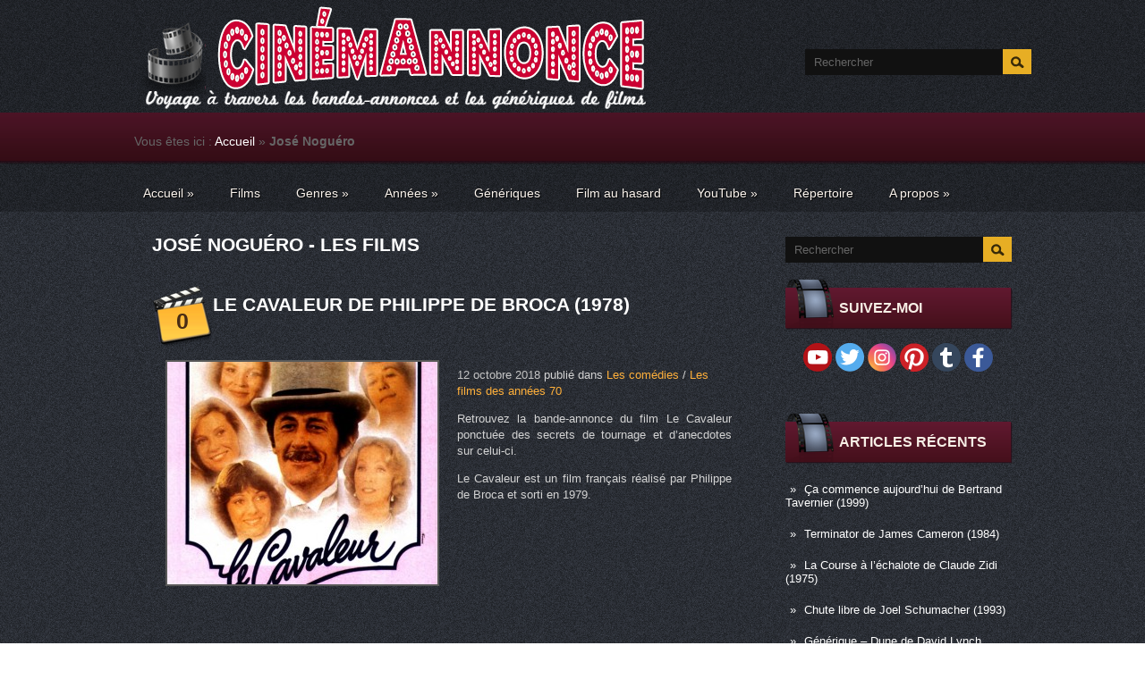

--- FILE ---
content_type: text/html; charset=UTF-8
request_url: http://cinemannonce.free.fr/index.php/tag/jose-noguero/
body_size: 69113
content:
<!DOCTYPE html>
<html lang="fr-FR" prefix="og: http://ogp.me/ns# fb: http://ogp.me/ns/fb#">
<head profile="http://gmpg.org/xfn/11">

<!-- Google Tag Manager -->
<script>(function(w,d,s,l,i){w[l]=w[l]||[];w[l].push({'gtm.start':
new Date().getTime(),event:'gtm.js'});var f=d.getElementsByTagName(s)[0],
j=d.createElement(s),dl=l!='dataLayer'?'&l='+l:'';j.async=true;j.src=
'https://www.googletagmanager.com/gtm.js?id='+i+dl;f.parentNode.insertBefore(j,f);
})(window,document,'script','dataLayer','GTM-M7RHCMP7');</script>
<!-- End Google Tag Manager -->

	<meta http-equiv="Content-Type" content="text/html; charset=UTF-8" />
	<meta name="viewport" content="width=device-width" />
    <meta name="google-site-verification" content="p9aMcQHZ9FTfI2zLGr5Ek_Yw9ynhuAMuxWSTqJ8caAg" />
		
	
	
<!-- This site is optimized with the Yoast SEO plugin v3.0.6 - https://yoast.com/wordpress/plugins/seo/ -->
<title>Les films de José Noguéro &ndash; Cinemannonce</title>
<meta name="description" content="Découvrez les bandes-annonces des films de José Noguéro ponctuées d&#039;anecdotes et de petites histoires sur leurs tournages &ndash; Cinemannonce &ndash; Voyage à travers les bandes-annonces et les génériques de films"/>
<meta name="robots" content="noodp"/>
<link rel="canonical" href="http://cinemannonce.free.fr/index.php/tag/jose-noguero/" />
<meta property="og:locale" content="fr_FR" />
<meta property="og:type" content="object" />
<meta property="og:title" content="Les films de José Noguéro &ndash; Cinemannonce" />
<meta property="og:description" content="Découvrez les bandes-annonces des films de José Noguéro ponctuées d&#039;anecdotes et de petites histoires sur leurs tournages &ndash; Cinemannonce &ndash; Voyage à travers les bandes-annonces et les génériques de films" />
<meta property="og:url" content="http://cinemannonce.free.fr/index.php/tag/jose-noguero/" />
<meta property="og:site_name" content="Cinemannonce" />
<meta property="fb:admins" content="100011592661478" />
<meta name="twitter:card" content="summary_large_image"/>
<meta name="twitter:description" content="Découvrez les bandes-annonces des films de José Noguéro ponctuées d&#039;anecdotes et de petites histoires sur leurs tournages &ndash; Cinemannonce &ndash; Voyage à travers les bandes-annonces et les génériques de films"/>
<meta name="twitter:title" content="Les films de José Noguéro &ndash; Cinemannonce"/>
<meta name="twitter:site" content="@cinema_cinemas"/>
<!-- / Yoast SEO plugin. -->

<link rel="alternate" type="application/rss+xml" title="Cinemannonce &raquo; Flux" href="http://cinemannonce.free.fr/index.php/feed/" />
<link rel="alternate" type="application/rss+xml" title="Cinemannonce &raquo; Flux des commentaires" href="http://cinemannonce.free.fr/index.php/comments/feed/" />
<link rel="alternate" type="application/rss+xml" title="Cinemannonce &raquo; Flux du mot-clé José Noguéro" href="http://cinemannonce.free.fr/index.php/tag/jose-noguero/feed/" />
<link rel='stylesheet' id='index-css'  href='http://cinemannonce.free.fr/wp-content/themes/cinema/css/index.css?ver=4.1.5' type='text/css' media='all' />
<link rel='stylesheet' id='style-css'  href='http://cinemannonce.free.fr/wp-content/themes/cinema/style.css?ver=4.1.5' type='text/css' media='all' />
<link rel='stylesheet' id='magnific-popup-au-css'  href='http://cinemannonce.free.fr/wp-content/plugins/easy-youtube-gallery/assets/lib/magnific-popup/magnific-popup.min.css?ver=1.0.4' type='text/css' media='all' />
<link rel='stylesheet' id='easy-youtube-gallery-css'  href='http://cinemannonce.free.fr/wp-content/plugins/easy-youtube-gallery/assets/css/eytg.css?ver=1.0.4' type='text/css' media='all' />
<link rel='stylesheet' id='wp-pagenavi-css'  href='http://cinemannonce.free.fr/wp-content/plugins/wp-pagenavi/pagenavi-css.css?ver=2.70' type='text/css' media='all' />
<link rel='stylesheet' id='rating_style-css'  href='http://cinemannonce.free.fr/wp-content/plugins/all-in-one-schemaorg-rich-snippets/css/jquery.rating.css?ver=4.1.5' type='text/css' media='all' />
<link rel='stylesheet' id='__EPYT__style-css'  href='http://cinemannonce.free.fr/wp-content/plugins/youtube-embed-plus/styles/ytprefs.min.css?ver=4.1.5' type='text/css' media='all' />
<style id='__EPYT__style-inline-css' type='text/css'>

                .epyt-gallery-thumb {
                        width: 33,333%;
                }
</style>
<script type='text/javascript' src='https://cdn.jsdelivr.net/jquery/1.11.1/jquery.min.js'></script>
<script type='text/javascript' src='https://maps.google.com/maps/api/js?sensor=false&#038;ver=3'></script>
<script type='text/javascript' src='http://cinemannonce.free.fr/wp-content/plugins/all-in-one-schemaorg-rich-snippets/js/jquery.rating.min.js?ver=4.1.5'></script>
<script type='text/javascript'>
/* <![CDATA[ */
var _EPYT_ = {"ajaxurl":"http:\/\/cinemannonce.free.fr\/wp-admin\/admin-ajax.php","security":"21f2a882df","gallery_scrolloffset":"20","eppathtoscripts":"http:\/\/cinemannonce.free.fr\/wp-content\/plugins\/youtube-embed-plus\/scripts\/","epresponsiveselector":"[\"iframe.__youtube_prefs_widget__\"]","epdovol":"1","version":"10.9","evselector":"iframe.__youtube_prefs__[src], iframe[src*=\"youtube.com\/embed\/\"], iframe[src*=\"youtube-nocookie.com\/embed\/\"]"};
/* ]]> */
</script>
<script type='text/javascript' src='http://cinemannonce.free.fr/wp-content/plugins/youtube-embed-plus/scripts/ytprefs.min.js?ver=4.1.5'></script>
<link rel="EditURI" type="application/rsd+xml" title="RSD" href="http://cinemannonce.free.fr/xmlrpc.php?rsd" />
<link rel="wlwmanifest" type="application/wlwmanifest+xml" href="http://cinemannonce.free.fr/wp-includes/wlwmanifest.xml" /> 
<meta name="generator" content="WordPress 4.1.5" />
<script type="text/javascript">var ajaxurl = "http://cinemannonce.free.fr/wp-admin/admin-ajax.php"</script><link rel="shortcut icon" href="http://cinemannonce.free.fr/wp-content/themes/cinema/images/favicon.png" type="image/x-icon" />
<link rel="alternate" type="application/rss+xml" title="RSS Feed" href="http://cinemannonce.free.fr/index.php/feed/" />
			
				<link rel="stylesheet" href="http://cinemannonce.free.fr/wp-content/themes/cinema/css/wide.css" type="text/css" media="screen and (min-width:1024px)" />
				<!--[if lt IE 9]>
				<link rel="stylesheet" href="http://cinemannonce.free.fr/wp-content/themes/cinema/css/wide.css" type="text/css" media="screen" />
				<link rel="stylesheet" href="http://cinemannonce.free.fr/wp-content/themes/cinema/css/ie.css" type="text/css" media="screen" />
				<![endif]-->
				<link rel="stylesheet" href="http://cinemannonce.free.fr/wp-content/themes/cinema/css/mobile.css" type="text/css" media="screen and (min-width:240px) and (max-width:639px)" />
				<link rel="stylesheet" href="http://cinemannonce.free.fr/wp-content/themes/cinema/css/tablet.css" type="text/css" media="screen and (min-width:640px) and (max-width:1023px)" />
								<link rel="stylesheet" href="http://cinemannonce.free.fr/wp-content/themes/cinema/css/shortcode.css" type="text/css" media="screen, projection" />
				<script type="text/javascript" src="http://cinemannonce.free.fr/wp-content/themes/cinema/js/superfish.js?ver=3.3.1"></script>
				<script type="text/javascript" src="http://cinemannonce.free.fr/wp-content/themes/cinema/js/smthemes.js?ver=1903"></script>
				<script src="http://cinemannonce.free.fr/wp-content/themes/cinema/js/jquery.cycle.all.js" type="text/javascript"></script>
						<script type="text/javascript">
				jQuery(document).ready(function() {

								jQuery(window).load(function() {
	jQuery( '.fp-slides, .fp-thumbnail img' ).css( 'height', jQuery( '.fp-slides' ).height() );
		jQuery('.fp-slides').cycle({
		fx: 'fade',
		timeout: 3000,
		delay: 0,
		speed: 1000,
		next: '.fp-next',
		prev: '.fp-prev',
		pager: '.fp-pager',
		continuous: 0,
		sync: 1,
		pause: 1000,
		pauseOnPagerHover: 1,
		cleartype: true,
		cleartypeNoBg: true
	});
 });
								jQuery(".menus .children").addClass('sub-menu');
									if ( jQuery(document).width() > 1023 ) jQuery(function(){ 
	jQuery('ul.menus').superfish({ 
	animation: {opacity:'show'},			
								autoArrows:  true,
                dropShadows: false, 
                speed: 200,
                delay: 800                });
            });
								jQuery('textarea[name="comment"]').each(function(){
						jQuery(this).attr('name','1a7f7');
					});
					
				});
			</script>
				<style type="text/css">.recentcomments a{display:inline !important;padding:0 !important;margin:0 !important;}</style>
	
	<style type="text/css"></style>
	
	<meta name="p:domain_verify" content="2131e06088a9542d13d4f5e8579bad93"/>	
<!-- Clarity tracking code for http://cinemannonce.free.fr/ -->
<script type="text/javascript">
    (function(c,l,a,r,i,t,y){
        c[a]=c[a]||function(){(c[a].q=c[a].q||[]).push(arguments)};
        t=l.createElement(r);t.async=1;t.src="https://www.clarity.ms/tag/"+i;
        y=l.getElementsByTagName(r)[0];y.parentNode.insertBefore(t,y);
    })(window, document, "clarity", "script", "4m6gi3v88c");
</script>

<!-- Global site tag (gtag.js) - Google Analytics -->
<script async src="https://www.googletagmanager.com/gtag/js?id=G-RXLB5FDFB3"></script>
<script>
  window.dataLayer = window.dataLayer || [];
  function gtag(){dataLayer.push(arguments);}
  gtag('js', new Date());

  gtag('config', 'G-RXLB5FDFB3');
</script>
	
</head>

<body class="archive tag tag-jose-noguero tag-5526 no-slider content-r" layout='2'>


<!-- Google Tag Manager (noscript) -->
<noscript><iframe src="https://www.googletagmanager.com/ns.html?id=GTM-M7RHCMP7"
height="0" width="0" style="display:none;visibility:hidden"></iframe></noscript>
<!-- End Google Tag Manager (noscript) -->

<!-- SDK Facebook -->
<div id="fb-root"></div>
<script async defer crossorigin="anonymous" src="https://connect.facebook.net/fr_FR/sdk.js#xfbml=1&version=v10.0" nonce="aSTPtVbt"></script>
<div id='scrollUp'><img src='http://cinemannonce.free.fr/wp-content/themes/cinema/images/smt/arrow-up.png' alt='Up' title='Scroll window up' /></div>
<!-- SDK Facebook -->
		
<div id='all'>
<div id='header'>
	
	<div class='container clearfix'>
	
		<div id='secondarymenu-container'>

			<div id="logo">
				<h1 style="display: none">Cinema Cinemas - La sequence du spectateur de Mr Cinema</h1>				<a href='http://cinemannonce.free.fr/'><img src='http://cinemannonce.free.fr/wp-content/uploads/2025/08/logo-2.png' class='logo' alt='Cinemannonce' title="Cinemannonce" /></a>
						
						</div>
			
			<div class="menusearch" title="">
				 
<div class="searchform" title="">
    <form method="get" ifaviconffd="searchform" action="http://cinemannonce.free.fr/"> 
		<input type='submit' value='' class='searchbtn' />
        <input type="text" value="Rechercher" class='searchtxt' 
            name="s" id="s"  onblur="if (this.value == '')  {this.value = 'Rechercher';}"  
            onfocus="if (this.value == 'Rechercher') {this.value = '';}" 
        />
		<div style='clear:both'></div>
    </form>
</div><!-- #search -->			</div>
			
			<div id='menu-box'>
			<div id='secondarymenu'>
							</div>
			</div>
			
		</div>
		
		<div id='header-block'>
		
			<select class='mobile-menu' id='mobile-sec-menu'><option value='#'>Go to ...</option>		<script>
			jQuery(document).ready(function(){
				jQuery('.menu-topmenu-container li').each(function() {
					jQuery('<option />', {
					'value':jQuery(this).find('a').attr('href'),
					'text':jQuery(this).find('a').html()
					}).appendTo(jQuery('#mobile-sec-menu'));
				});
			});
		</script>
		</select>		<select class='mobile-menu' id='mobile-main-menu'><option value='#'>Go to ...</option>		<script>
			jQuery(document).ready(function(){
				jQuery('.menu-primary li').each(function() {
					jQuery('<option />', {
					'value':jQuery(this).find('a').attr('href'),
					'text':jQuery(this).find('a').html()
					}).appendTo(jQuery('#mobile-main-menu'));
				});
			});
		</script>
		</select>		
		<div id='mainmenu-container'>
				<div id='mainmenu'>

 <!-- insertion breadcrumb-->               
 <p id="breadcrumbs">	Vous êtes ici :
<span xmlns:v="http://rdf.data-vocabulary.org/#"><span typeof="v:Breadcrumb"><a href="http://cinemannonce.free.fr" rel="v:url" property="v:title">Accueil</a> » <strong class="breadcrumb_last">José Noguéro</strong></span></span></p>               
 <!-- insertion breadcrumb-->                           
                
					<div class="menu-menu-principal-container"><ul id="menu-menu-principal" class="menus menu-primary"><li id="menu-item-141" class="menu-item menu-item-type-custom menu-item-object-custom menu-item-home menu-item-has-children menu-item-141"><a title="Accueil" href="http://cinemannonce.free.fr/">Accueil</a>
<ul class='sub-menu'><div class='transparent'></div><div class='inner'>
	<li id="menu-item-4382" class="menu-item menu-item-type-post_type menu-item-object-page menu-item-4382"><a title="Liste des films" href="http://cinemannonce.free.fr/index.php/plan-du-site/">Liste des films</a></li>
</div></ul>
</li>
<li id="menu-item-2306" class="menu-item menu-item-type-post_type menu-item-object-page menu-item-2306"><a title="Films" href="http://cinemannonce.free.fr/index.php/plan-du-site/">Films</a></li>
<li id="menu-item-143" class="menu-item menu-item-type-taxonomy menu-item-object-category menu-item-has-children menu-item-143"><a href="http://cinemannonce.free.fr/index.php/category/genres/">Genres</a>
<ul class='sub-menu'><div class='transparent'></div><div class='inner'>
	<li id="menu-item-297" class="menu-item menu-item-type-taxonomy menu-item-object-category menu-item-297"><a title="Les films d&rsquo;action" href="http://cinemannonce.free.fr/index.php/category/genres/action/">Les films d&rsquo;action</a></li>
	<li id="menu-item-281" class="menu-item menu-item-type-taxonomy menu-item-object-category menu-item-281"><a title="Les films d&rsquo;animation" href="http://cinemannonce.free.fr/index.php/category/genres/animations/">Les films d&rsquo;animation</a></li>
	<li id="menu-item-158" class="menu-item menu-item-type-taxonomy menu-item-object-category menu-item-158"><a title="Les films d&rsquo;aventures" href="http://cinemannonce.free.fr/index.php/category/genres/aventures/">Les films d&rsquo;aventures</a></li>
	<li id="menu-item-180" class="menu-item menu-item-type-taxonomy menu-item-object-category menu-item-180"><a title="Les biopics" href="http://cinemannonce.free.fr/index.php/category/genres/biopics/">Les biopics</a></li>
	<li id="menu-item-159" class="menu-item menu-item-type-taxonomy menu-item-object-category menu-item-159"><a title="Les comédies" href="http://cinemannonce.free.fr/index.php/category/genres/comedies/">Les comédies</a></li>
	<li id="menu-item-160" class="menu-item menu-item-type-taxonomy menu-item-object-category menu-item-160"><a title="Les comédies dramatiques" href="http://cinemannonce.free.fr/index.php/category/genres/comedies-dramatiques/">Les comédies dramatiques</a></li>
	<li id="menu-item-2570" class="menu-item menu-item-type-taxonomy menu-item-object-category menu-item-2570"><a href="http://cinemannonce.free.fr/index.php/category/genres/documentaires/">Les films documentaires</a></li>
	<li id="menu-item-161" class="menu-item menu-item-type-taxonomy menu-item-object-category menu-item-161"><a href="http://cinemannonce.free.fr/index.php/category/genres/drames/">Les films dramatiques</a></li>
	<li id="menu-item-162" class="menu-item menu-item-type-taxonomy menu-item-object-category menu-item-162"><a href="http://cinemannonce.free.fr/index.php/category/genres/epouvante-horreur/">Les films d&rsquo;épouvante-horreur</a></li>
	<li id="menu-item-163" class="menu-item menu-item-type-taxonomy menu-item-object-category menu-item-163"><a href="http://cinemannonce.free.fr/index.php/category/genres/fantastiques/">Les films fantastiques</a></li>
	<li id="menu-item-164" class="menu-item menu-item-type-taxonomy menu-item-object-category menu-item-164"><a href="http://cinemannonce.free.fr/index.php/category/genres/films-musicaux/">Les films musicaux</a></li>
	<li id="menu-item-165" class="menu-item menu-item-type-taxonomy menu-item-object-category menu-item-165"><a href="http://cinemannonce.free.fr/index.php/category/genres/guerre/">Les films de guerre</a></li>
	<li id="menu-item-166" class="menu-item menu-item-type-taxonomy menu-item-object-category menu-item-166"><a href="http://cinemannonce.free.fr/index.php/category/genres/historiques/">Les films historiques</a></li>
	<li id="menu-item-624" class="menu-item menu-item-type-taxonomy menu-item-object-category menu-item-624"><a href="http://cinemannonce.free.fr/index.php/category/genres/peplums/">Les péplums</a></li>
	<li id="menu-item-167" class="menu-item menu-item-type-taxonomy menu-item-object-category menu-item-167"><a href="http://cinemannonce.free.fr/index.php/category/genres/policiers/">Les films policiers</a></li>
	<li id="menu-item-168" class="menu-item menu-item-type-taxonomy menu-item-object-category menu-item-168"><a href="http://cinemannonce.free.fr/index.php/category/genres/romances/">Les films romantiques</a></li>
	<li id="menu-item-169" class="menu-item menu-item-type-taxonomy menu-item-object-category menu-item-169"><a href="http://cinemannonce.free.fr/index.php/category/genres/science-fiction/">Les films de science-fiction</a></li>
	<li id="menu-item-170" class="menu-item menu-item-type-taxonomy menu-item-object-category menu-item-170"><a href="http://cinemannonce.free.fr/index.php/category/genres/thrillers/">Les thrillers</a></li>
	<li id="menu-item-200" class="menu-item menu-item-type-taxonomy menu-item-object-category menu-item-200"><a href="http://cinemannonce.free.fr/index.php/category/genres/western/">Les westerns</a></li>
</div></ul>
</li>
<li id="menu-item-213" class="menu-item menu-item-type-taxonomy menu-item-object-category menu-item-has-children menu-item-213"><a href="http://cinemannonce.free.fr/index.php/category/annees/">Années</a>
<ul class='sub-menu'><div class='transparent'></div><div class='inner'>
	<li id="menu-item-216" class="menu-item menu-item-type-taxonomy menu-item-object-category menu-item-216"><a href="http://cinemannonce.free.fr/index.php/category/annees/annees-2010/">Les films des années 2010</a></li>
	<li id="menu-item-215" class="menu-item menu-item-type-taxonomy menu-item-object-category menu-item-215"><a href="http://cinemannonce.free.fr/index.php/category/annees/annees-2000/">Les films des années 2000</a></li>
	<li id="menu-item-223" class="menu-item menu-item-type-taxonomy menu-item-object-category menu-item-223"><a href="http://cinemannonce.free.fr/index.php/category/annees/annees-90/">Les films des années 90</a></li>
	<li id="menu-item-222" class="menu-item menu-item-type-taxonomy menu-item-object-category menu-item-222"><a href="http://cinemannonce.free.fr/index.php/category/annees/annees-80/">Les films des années 80</a></li>
	<li id="menu-item-221" class="menu-item menu-item-type-taxonomy menu-item-object-category menu-item-221"><a href="http://cinemannonce.free.fr/index.php/category/annees/annees-70/">Les films des années 70</a></li>
	<li id="menu-item-220" class="menu-item menu-item-type-taxonomy menu-item-object-category menu-item-220"><a href="http://cinemannonce.free.fr/index.php/category/annees/annees-60/">Les films des années 60</a></li>
	<li id="menu-item-219" class="menu-item menu-item-type-taxonomy menu-item-object-category menu-item-219"><a href="http://cinemannonce.free.fr/index.php/category/annees/annees-50/">Les films des années 50</a></li>
	<li id="menu-item-218" class="menu-item menu-item-type-taxonomy menu-item-object-category menu-item-218"><a href="http://cinemannonce.free.fr/index.php/category/annees/annees-40/">Les films des années 40</a></li>
	<li id="menu-item-217" class="menu-item menu-item-type-taxonomy menu-item-object-category menu-item-217"><a href="http://cinemannonce.free.fr/index.php/category/annees/annees-30/">Les films des années 30</a></li>
	<li id="menu-item-214" class="menu-item menu-item-type-taxonomy menu-item-object-category menu-item-214"><a href="http://cinemannonce.free.fr/index.php/category/annees/annees-20/">Les films des années 20</a></li>
</div></ul>
</li>
<li id="menu-item-4484" class="menu-item menu-item-type-taxonomy menu-item-object-category menu-item-4484"><a href="http://cinemannonce.free.fr/index.php/category/generiques/">Génériques</a></li>
<li id="menu-item-2550" class="menu-item menu-item-type-custom menu-item-object-custom menu-item-2550"><a title="Film au hasard" href="http://cinemannonce.free.fr/?random">Film au hasard</a></li>
<li id="menu-item-4164" class="menu-item menu-item-type-custom menu-item-object-custom menu-item-has-children menu-item-4164"><a title="Chaîne YouTube Cinémannonce" href="https://www.youtube.com/channel/UCn09d7vFi3xTvEO488ex0Tg">YouTube</a>
<ul class='sub-menu'><div class='transparent'></div><div class='inner'>
	<li id="menu-item-4162" class="menu-item menu-item-type-post_type menu-item-object-page menu-item-4162"><a title="Vidéos YouTube" href="http://cinemannonce.free.fr/index.php/chaine-youtube/">Vidéos YouTube</a></li>
	<li id="menu-item-4489" class="menu-item menu-item-type-post_type menu-item-object-page menu-item-4489"><a href="http://cinemannonce.free.fr/index.php/generiques-de-films-youtube/">Génériques de films YouTube</a></li>
	<li id="menu-item-4163" class="menu-item menu-item-type-post_type menu-item-object-page menu-item-4163"><a title="Shorts YouTube" href="http://cinemannonce.free.fr/index.php/shorts-youtube/">Shorts YouTube</a></li>
</div></ul>
</li>
<li id="menu-item-4236" class="menu-item menu-item-type-post_type menu-item-object-page menu-item-4236"><a title="Répertoire des noms cités" href="http://cinemannonce.free.fr/index.php/repertoire-comediens/">Répertoire</a></li>
<li id="menu-item-270" class="menu-item menu-item-type-post_type menu-item-object-page menu-item-has-children menu-item-270"><a title="A propos" href="http://cinemannonce.free.fr/index.php/a-propos/">A propos</a>
<ul class='sub-menu'><div class='transparent'></div><div class='inner'>
	<li id="menu-item-142" class="menu-item menu-item-type-post_type menu-item-object-page menu-item-142"><a title="Contact" href="http://cinemannonce.free.fr/index.php/contact/">Contact</a></li>
</div></ul>
</li>
</ul></div>				</div>
			</div>
					
		</div>
		
		
	</div>
</div>

<div id='content-top' class='container'></div>
<div id='content'>
	<div class='container clearfix'>
		
		
	<div class='sidebar right clearfix'>
		<div id="search-2" class="widget widget_search"><div class="inner"> 
<div class="searchform" title="">
    <form method="get" ifaviconffd="searchform" action="http://cinemannonce.free.fr/"> 
		<input type='submit' value='' class='searchbtn' />
        <input type="text" value="Rechercher" class='searchtxt' 
            name="s" id="s"  onblur="if (this.value == '')  {this.value = 'Rechercher';}"  
            onfocus="if (this.value == 'Rechercher') {this.value = '';}" 
        />
		<div style='clear:both'></div>
    </form>
</div><!-- #search --></div></div>			<div id="social_profiles-4" class="widget widget_social_profiles"><div class="inner">			<div class="caption"><img src="http://cinemannonce.free.fr/wp-content/themes/cinema/images/widget-ttl.png" class="widget-caption-img" alt="" /><h3>Suivez-moi</h3></div><a href="https://www.youtube.com/channel/UCn09d7vFi3xTvEO488ex0Tg?sub_confirmation=1" target="_blank"><img title="Abonnez-vous à ma chaîne !" alt="Abonnez-vous à ma chaîne !" src="http://cinemannonce.free.fr/wp-content/themes/cinema/images/social-profiles/youtube.png" height="32" width="32" /></a><a href="https://twitter.com/cinema_cinemas" target="_blank"><img title="Suivez-moi sur Twitter" alt="Suivez-moi sur Twitter" src="http://cinemannonce.free.fr/wp-content/themes/cinema/images/social-profiles/twitter.png" height="32" width="32" /></a><a href="https://instagram.com/cinema_cinemas/" target="_blank"><img title="Suivez-moi sur Instagram" alt="Suivez-moi sur Instagram" src="http://cinemannonce.free.fr/wp-content/themes/cinema/images/social-profiles/instagram.png" height="32" width="32" /></a><a href="https://www.pinterest.com/cinema_cinemas" target="_blank"><img title="Suivez-moi sur Pinterest" alt="Suivez-moi sur Pinterest" src="http://cinemannonce.free.fr/wp-content/themes/cinema/images/social-profiles/pinterest.png" height="32" width="32" /></a><a href="http://cinemacinemas-fr.tumblr.com/" target="_blank"><img title="Suivez-moi sur Tumblr" alt="Suivez-moi sur Tumblr" src="http://cinemannonce.free.fr/wp-content/themes/cinema/images/social-profiles/tumblr.png" height="32" width="32" /></a><a href="https://www.facebook.com/pages/Cinema-Cinemas/483630371779891" target="_blank"><img title="Suivez-moi sur Facebook" alt="Suivez-moi sur Facebook" src="http://cinemannonce.free.fr/wp-content/themes/cinema/images/social-profiles/facebook.png" height="32" width="32" /></a>           </div></div>            <div id="text-8" class="widget widget_text"><div class="inner">			<div class="textwidget"><div class="fb-page" data-href="https://www.facebook.com/Cinemannonce/" data-tabs="" data-width="276" data-height="100" data-small-header="false" data-adapt-container-width="true" data-hide-cover="false" data-show-facepile="true"><blockquote cite="https://www.facebook.com/Cinemannonce/" class="fb-xfbml-parse-ignore"><a href="https://www.facebook.com/Cinemannonce/">Cinémannonce</a></blockquote></div></div>
		</div></div>		<div id="recent-posts-2" class="widget widget_recent_entries"><div class="inner">		<div class="caption"><img src="http://cinemannonce.free.fr/wp-content/themes/cinema/images/widget-ttl.png" class="widget-caption-img" alt="" /><h3>Articles récents</h3></div>		<ul>
					<li>
				<a href="http://cinemannonce.free.fr/index.php/ca-commence-aujourdhui-de-bertrand-tavernier-1999/">Ça commence aujourd&rsquo;hui de Bertrand Tavernier (1999)</a>
						</li>
					<li>
				<a href="http://cinemannonce.free.fr/index.php/terminator-de-james-cameron-1984/">Terminator de James Cameron (1984)</a>
						</li>
					<li>
				<a href="http://cinemannonce.free.fr/index.php/la-course-a-lechalote-de-claude-zidi-1975/">La Course à l&rsquo;échalote de Claude Zidi (1975)</a>
						</li>
					<li>
				<a href="http://cinemannonce.free.fr/index.php/chute-libre-de-joel-schumacher-1993/">Chute libre de Joel Schumacher (1993)</a>
						</li>
					<li>
				<a href="http://cinemannonce.free.fr/index.php/generique-dune-de-david-lynch-1984/">Générique &#8211; Dune de David Lynch (1984)</a>
						</li>
					<li>
				<a href="http://cinemannonce.free.fr/index.php/les-chiens-de-alain-jessua-1979/">Les Chiens de Alain Jessua (1979)</a>
						</li>
					<li>
				<a href="http://cinemannonce.free.fr/index.php/la-septieme-compagnie-au-clair-de-lune-de-robert-lamoureux-1977/">La Septième Compagnie au clair de lune de Robert Lamoureux (1977)</a>
						</li>
					<li>
				<a href="http://cinemannonce.free.fr/index.php/nikita-de-luc-besson-1990/">Nikita de Luc Besson (1990)</a>
						</li>
				</ul>
		</div></div><div id="tag_cloud-2" class="widget widget_tag_cloud"><div class="inner"><div class="caption"><img src="http://cinemannonce.free.fr/wp-content/themes/cinema/images/widget-ttl.png" class="widget-caption-img" alt="" /><h3>Les plus cités</h3></div><div class="tagcloud"><a href='http://cinemannonce.free.fr/index.php/tag/alain-delon/' class='tag-link-283' title='20 articles' style='font-size: 17.639344262295pt;'>Alain Delon</a>
<a href='http://cinemannonce.free.fr/index.php/tag/alain-poire/' class='tag-link-63' title='28 articles' style='font-size: 20.852459016393pt;'>Alain Poiré</a>
<a href='http://cinemannonce.free.fr/index.php/tag/alain-sarde/' class='tag-link-2719' title='15 articles' style='font-size: 14.885245901639pt;'>Alain Sarde</a>
<a href='http://cinemannonce.free.fr/index.php/tag/albert-jurgenson/' class='tag-link-659' title='8 articles' style='font-size: 9.1475409836066pt;'>Albert Jurgenson</a>
<a href='http://cinemannonce.free.fr/index.php/tag/alexandre-mnouchkine/' class='tag-link-656' title='8 articles' style='font-size: 9.1475409836066pt;'>Alexandre Mnouchkine</a>
<a href='http://cinemannonce.free.fr/index.php/tag/alexandre-trauner/' class='tag-link-94' title='7 articles' style='font-size: 8pt;'>Alexandre Trauner</a>
<a href='http://cinemannonce.free.fr/index.php/tag/andre-dussollier/' class='tag-link-382' title='7 articles' style='font-size: 8pt;'>André Dussollier</a>
<a href='http://cinemannonce.free.fr/index.php/tag/andre-pousse/' class='tag-link-520' title='9 articles' style='font-size: 10.295081967213pt;'>André Pousse</a>
<a href='http://cinemannonce.free.fr/index.php/tag/annie-girardot/' class='tag-link-1046' title='7 articles' style='font-size: 8pt;'>Annie Girardot</a>
<a href='http://cinemannonce.free.fr/index.php/tag/antoine-duhamel/' class='tag-link-1176' title='7 articles' style='font-size: 8pt;'>Antoine Duhamel</a>
<a href='http://cinemannonce.free.fr/index.php/tag/bernadette-lafont/' class='tag-link-4799' title='7 articles' style='font-size: 8pt;'>Bernadette Lafont</a>
<a href='http://cinemannonce.free.fr/index.php/tag/bernard-blier/' class='tag-link-52' title='19 articles' style='font-size: 17.180327868852pt;'>Bernard Blier</a>
<a href='http://cinemannonce.free.fr/index.php/tag/bernard-giraudeau/' class='tag-link-1318' title='12 articles' style='font-size: 12.819672131148pt;'>Bernard Giraudeau</a>
<a href='http://cinemannonce.free.fr/index.php/tag/bertrand-blier/' class='tag-link-361' title='8 articles' style='font-size: 9.1475409836066pt;'>Bertrand Blier</a>
<a href='http://cinemannonce.free.fr/index.php/tag/bertrand-tavernier/' class='tag-link-229' title='11 articles' style='font-size: 12.131147540984pt;'>Bertrand Tavernier</a>
<a href='http://cinemannonce.free.fr/index.php/tag/bourvil/' class='tag-link-1858' title='9 articles' style='font-size: 10.295081967213pt;'>Bourvil</a>
<a href='http://cinemannonce.free.fr/index.php/tag/bruno-nuytten/' class='tag-link-658' title='7 articles' style='font-size: 8pt;'>Bruno Nuytten</a>
<a href='http://cinemannonce.free.fr/index.php/tag/catherine-deneuve/' class='tag-link-144' title='10 articles' style='font-size: 11.213114754098pt;'>Catherine Deneuve</a>
<a href='http://cinemannonce.free.fr/index.php/tag/charles-denner/' class='tag-link-811' title='7 articles' style='font-size: 8pt;'>Charles Denner</a>
<a href='http://cinemannonce.free.fr/index.php/tag/charles-gerard/' class='tag-link-1682' title='7 articles' style='font-size: 8pt;'>Charles Gérard</a>
<a href='http://cinemannonce.free.fr/index.php/tag/christian-clavier/' class='tag-link-3' title='10 articles' style='font-size: 11.213114754098pt;'>Christian Clavier</a>
<a href='http://cinemannonce.free.fr/index.php/tag/christian-fechner/' class='tag-link-142' title='12 articles' style='font-size: 12.819672131148pt;'>Christian Fechner</a>
<a href='http://cinemannonce.free.fr/index.php/tag/claude-berri/' class='tag-link-196' title='9 articles' style='font-size: 10.295081967213pt;'>Claude Berri</a>
<a href='http://cinemannonce.free.fr/index.php/tag/claude-brasseur/' class='tag-link-1102' title='7 articles' style='font-size: 8pt;'>Claude Brasseur</a>
<a href='http://cinemannonce.free.fr/index.php/tag/claude-brosset/' class='tag-link-3227' title='7 articles' style='font-size: 8pt;'>Claude Brosset</a>
<a href='http://cinemannonce.free.fr/index.php/tag/claude-carliez/' class='tag-link-662' title='10 articles' style='font-size: 11.213114754098pt;'>Claude Carliez</a>
<a href='http://cinemannonce.free.fr/index.php/tag/claude-chabrol/' class='tag-link-2854' title='10 articles' style='font-size: 11.213114754098pt;'>Claude Chabrol</a>
<a href='http://cinemannonce.free.fr/index.php/tag/claude-zidi/' class='tag-link-701' title='13 articles' style='font-size: 13.737704918033pt;'>Claude Zidi</a>
<a href='http://cinemannonce.free.fr/index.php/tag/claudine-merlin/' class='tag-link-366' title='9 articles' style='font-size: 10.295081967213pt;'>Claudine Merlin</a>
<a href='http://cinemannonce.free.fr/index.php/tag/daniel-auteuil/' class='tag-link-166' title='7 articles' style='font-size: 8pt;'>Daniel Auteuil</a>
<a href='http://cinemannonce.free.fr/index.php/tag/daniel-boulanger/' class='tag-link-1351' title='8 articles' style='font-size: 9.1475409836066pt;'>Daniel Boulanger</a>
<a href='http://cinemannonce.free.fr/index.php/tag/daniel-ceccaldi/' class='tag-link-4263' title='7 articles' style='font-size: 8pt;'>Daniel Ceccaldi</a>
<a href='http://cinemannonce.free.fr/index.php/tag/dominique-besnehard/' class='tag-link-124' title='8 articles' style='font-size: 9.1475409836066pt;'>Dominique Besnehard</a>
<a href='http://cinemannonce.free.fr/index.php/tag/dominique-lavanant/' class='tag-link-569' title='9 articles' style='font-size: 10.295081967213pt;'>Dominique Lavanant</a>
<a href='http://cinemannonce.free.fr/index.php/tag/dominique-pinon/' class='tag-link-372' title='8 articles' style='font-size: 9.1475409836066pt;'>Dominique Pinon</a>
<a href='http://cinemannonce.free.fr/index.php/tag/dominique-zardi/' class='tag-link-773' title='21 articles' style='font-size: 18.098360655738pt;'>Dominique Zardi</a>
<a href='http://cinemannonce.free.fr/index.php/tag/ennio-morricone/' class='tag-link-565' title='14 articles' style='font-size: 14.426229508197pt;'>Ennio Morricone</a>
<a href='http://cinemannonce.free.fr/index.php/tag/francis-veber/' class='tag-link-820' title='9 articles' style='font-size: 10.295081967213pt;'>Francis Veber</a>
<a href='http://cinemannonce.free.fr/index.php/tag/francois-perier/' class='tag-link-1337' title='7 articles' style='font-size: 8pt;'>François Périer</a>
<a href='http://cinemannonce.free.fr/index.php/tag/francois-truffaut/' class='tag-link-1165' title='16 articles' style='font-size: 15.573770491803pt;'>François Truffaut</a>
<a href='http://cinemannonce.free.fr/index.php/tag/georges-dancigers/' class='tag-link-657' title='8 articles' style='font-size: 9.1475409836066pt;'>Georges Dancigers</a>
<a href='http://cinemannonce.free.fr/index.php/tag/georges-delerue/' class='tag-link-69' title='20 articles' style='font-size: 17.639344262295pt;'>Georges Delerue</a>
<a href='http://cinemannonce.free.fr/index.php/tag/georges-lautner/' class='tag-link-532' title='9 articles' style='font-size: 10.295081967213pt;'>Georges Lautner</a>
<a href='http://cinemannonce.free.fr/index.php/tag/gerard-depardieu/' class='tag-link-27' title='27 articles' style='font-size: 20.622950819672pt;'>Gérard Depardieu</a>
<a href='http://cinemannonce.free.fr/index.php/tag/gerard-jugnot/' class='tag-link-574' title='12 articles' style='font-size: 12.819672131148pt;'>Gérard Jugnot</a>
<a href='http://cinemannonce.free.fr/index.php/tag/gerard-lanvin/' class='tag-link-116' title='8 articles' style='font-size: 9.1475409836066pt;'>Gérard Lanvin</a>
<a href='http://cinemannonce.free.fr/index.php/tag/henri-attal/' class='tag-link-3231' title='13 articles' style='font-size: 13.737704918033pt;'>Henri Attal</a>
<a href='http://cinemannonce.free.fr/index.php/tag/henri-decae/' class='tag-link-1043' title='15 articles' style='font-size: 14.885245901639pt;'>Henri Decaë</a>
<a href='http://cinemannonce.free.fr/index.php/tag/henri-guybet/' class='tag-link-521' title='7 articles' style='font-size: 8pt;'>Henri Guybet</a>
<a href='http://cinemannonce.free.fr/index.php/tag/henri-verneuil/' class='tag-link-62' title='13 articles' style='font-size: 13.737704918033pt;'>Henri Verneuil</a>
<a href='http://cinemannonce.free.fr/index.php/tag/hubert-deschamps/' class='tag-link-1217' title='9 articles' style='font-size: 10.295081967213pt;'>Hubert Deschamps</a>
<a href='http://cinemannonce.free.fr/index.php/tag/isabelle-huppert/' class='tag-link-222' title='9 articles' style='font-size: 10.295081967213pt;'>Isabelle Huppert</a>
<a href='http://cinemannonce.free.fr/index.php/tag/jacqueline-thiedot/' class='tag-link-882' title='7 articles' style='font-size: 8pt;'>Jacqueline Thiédot</a>
<a href='http://cinemannonce.free.fr/index.php/tag/jacques-francois/' class='tag-link-886' title='11 articles' style='font-size: 12.131147540984pt;'>Jacques François</a>
<a href='http://cinemannonce.free.fr/index.php/tag/jacques-rispal/' class='tag-link-4119' title='8 articles' style='font-size: 9.1475409836066pt;'>Jacques Rispal</a>
<a href='http://cinemannonce.free.fr/index.php/tag/jacques-saulnier/' class='tag-link-1941' title='7 articles' style='font-size: 8pt;'>Jacques Saulnier</a>
<a href='http://cinemannonce.free.fr/index.php/tag/jacques-villeret/' class='tag-link-2347' title='7 articles' style='font-size: 8pt;'>Jacques Villeret</a>
<a href='http://cinemannonce.free.fr/index.php/tag/jean-claude-brialy/' class='tag-link-174' title='10 articles' style='font-size: 11.213114754098pt;'>Jean-Claude Brialy</a>
<a href='http://cinemannonce.free.fr/index.php/tag/jean-louis-richard/' class='tag-link-3520' title='8 articles' style='font-size: 9.1475409836066pt;'>Jean-Louis Richard</a>
<a href='http://cinemannonce.free.fr/index.php/tag/jean-louis-trintignant/' class='tag-link-4171' title='8 articles' style='font-size: 9.1475409836066pt;'>Jean-Louis Trintignant</a>
<a href='http://cinemannonce.free.fr/index.php/tag/jean-loup-dabadie/' class='tag-link-879' title='7 articles' style='font-size: 8pt;'>Jean-Loup Dabadie</a>
<a href='http://cinemannonce.free.fr/index.php/tag/jean-marie-poire/' class='tag-link-533' title='11 articles' style='font-size: 12.131147540984pt;'>Jean-Marie Poiré</a>
<a href='http://cinemannonce.free.fr/index.php/tag/jean-paul-belmondo/' class='tag-link-50' title='20 articles' style='font-size: 17.639344262295pt;'>Jean-Paul Belmondo</a>
<a href='http://cinemannonce.free.fr/index.php/tag/jean-pierre-kohut-svelko/' class='tag-link-1136' title='7 articles' style='font-size: 8pt;'>Jean-Pierre Kohut-Svelko</a>
<a href='http://cinemannonce.free.fr/index.php/tag/jean-pierre-leaud/' class='tag-link-1985' title='8 articles' style='font-size: 9.1475409836066pt;'>Jean-Pierre Léaud</a>
<a href='http://cinemannonce.free.fr/index.php/tag/jean-pierre-marielle/' class='tag-link-354' title='7 articles' style='font-size: 8pt;'>Jean-Pierre Marielle</a>
<a href='http://cinemannonce.free.fr/index.php/tag/jean-boffety/' class='tag-link-880' title='9 articles' style='font-size: 10.295081967213pt;'>Jean Boffety</a>
<a href='http://cinemannonce.free.fr/index.php/tag/jean-bouise/' class='tag-link-76' title='14 articles' style='font-size: 14.426229508197pt;'>Jean Bouise</a>
<a href='http://cinemannonce.free.fr/index.php/tag/jean-carmet/' class='tag-link-768' title='16 articles' style='font-size: 15.573770491803pt;'>Jean Carmet</a>
<a href='http://cinemannonce.free.fr/index.php/tag/jean-champion/' class='tag-link-150' title='9 articles' style='font-size: 10.295081967213pt;'>Jean Champion</a>
<a href='http://cinemannonce.free.fr/index.php/tag/jean-gabin/' class='tag-link-302' title='16 articles' style='font-size: 15.573770491803pt;'>Jean Gabin</a>
<a href='http://cinemannonce.free.fr/index.php/tag/jean-lefebvre/' class='tag-link-524' title='8 articles' style='font-size: 9.1475409836066pt;'>Jean Lefebvre</a>
<a href='http://cinemannonce.free.fr/index.php/tag/jean-martin/' class='tag-link-695' title='7 articles' style='font-size: 8pt;'>Jean Martin</a>
<a href='http://cinemannonce.free.fr/index.php/tag/jeanne-moreau/' class='tag-link-1989' title='9 articles' style='font-size: 10.295081967213pt;'>Jeanne Moreau</a>
<a href='http://cinemannonce.free.fr/index.php/tag/jean-penzer/' class='tag-link-365' title='7 articles' style='font-size: 8pt;'>Jean Penzer</a>
<a href='http://cinemannonce.free.fr/index.php/tag/jean-poiret/' class='tag-link-1859' title='7 articles' style='font-size: 8pt;'>Jean Poiret</a>
<a href='http://cinemannonce.free.fr/index.php/tag/jean-rabier/' class='tag-link-160' title='10 articles' style='font-size: 11.213114754098pt;'>Jean Rabier</a>
<a href='http://cinemannonce.free.fr/index.php/tag/jean-rochefort/' class='tag-link-1121' title='10 articles' style='font-size: 11.213114754098pt;'>Jean Rochefort</a>
<a href='http://cinemannonce.free.fr/index.php/tag/jean-rougerie/' class='tag-link-2718' title='7 articles' style='font-size: 8pt;'>Jean Rougerie</a>
<a href='http://cinemannonce.free.fr/index.php/tag/jean-yanne/' class='tag-link-884' title='9 articles' style='font-size: 10.295081967213pt;'>Jean Yanne</a>
<a href='http://cinemannonce.free.fr/index.php/tag/john-williams/' class='tag-link-351' title='11 articles' style='font-size: 12.131147540984pt;'>John Williams</a>
<a href='http://cinemannonce.free.fr/index.php/tag/josiane-balasko/' class='tag-link-575' title='10 articles' style='font-size: 11.213114754098pt;'>Josiane Balasko</a>
<a href='http://cinemannonce.free.fr/index.php/tag/jose-giovanni/' class='tag-link-4049' title='7 articles' style='font-size: 8pt;'>José Giovanni</a>
<a href='http://cinemannonce.free.fr/index.php/tag/julien-guiomar/' class='tag-link-691' title='12 articles' style='font-size: 12.819672131148pt;'>Julien Guiomar</a>
<a href='http://cinemannonce.free.fr/index.php/tag/lino-ventura/' class='tag-link-51' title='14 articles' style='font-size: 14.426229508197pt;'>Lino Ventura</a>
<a href='http://cinemannonce.free.fr/index.php/tag/louis-de-funes/' class='tag-link-688' title='13 articles' style='font-size: 13.737704918033pt;'>Louis de Funès</a>
<a href='http://cinemannonce.free.fr/index.php/tag/marcel-berbert/' class='tag-link-2918' title='8 articles' style='font-size: 9.1475409836066pt;'>Marcel Berbert</a>
<a href='http://cinemannonce.free.fr/index.php/tag/marie-anne-chazel/' class='tag-link-567' title='10 articles' style='font-size: 11.213114754098pt;'>Marie-Anne Chazel</a>
<a href='http://cinemannonce.free.fr/index.php/tag/marie-josephe-yoyotte/' class='tag-link-1354' title='7 articles' style='font-size: 8pt;'>Marie-Josèphe Yoyotte</a>
<a href='http://cinemannonce.free.fr/index.php/tag/mario-david/' class='tag-link-1216' title='10 articles' style='font-size: 11.213114754098pt;'>Mario David</a>
<a href='http://cinemannonce.free.fr/index.php/tag/maurice-auzel/' class='tag-link-5162' title='7 articles' style='font-size: 8pt;'>Maurice Auzel</a>
<a href='http://cinemannonce.free.fr/index.php/tag/maurice-barrier/' class='tag-link-1215' title='8 articles' style='font-size: 9.1475409836066pt;'>Maurice Barrier</a>
<a href='http://cinemannonce.free.fr/index.php/tag/michel-auclair/' class='tag-link-1399' title='9 articles' style='font-size: 10.295081967213pt;'>Michel Auclair</a>
<a href='http://cinemannonce.free.fr/index.php/tag/michel-audiard/' class='tag-link-67' title='19 articles' style='font-size: 17.180327868852pt;'>Michel Audiard</a>
<a href='http://cinemannonce.free.fr/index.php/tag/michel-aumont/' class='tag-link-4227' title='7 articles' style='font-size: 8pt;'>Michel Aumont</a>
<a href='http://cinemannonce.free.fr/index.php/tag/michel-beaune/' class='tag-link-1310' title='8 articles' style='font-size: 9.1475409836066pt;'>Michel Beaune</a>
<a href='http://cinemannonce.free.fr/index.php/tag/michel-blanc/' class='tag-link-117' title='9 articles' style='font-size: 10.295081967213pt;'>Michel Blanc</a>
<a href='http://cinemannonce.free.fr/index.php/tag/michel-galabru/' class='tag-link-75' title='15 articles' style='font-size: 14.885245901639pt;'>Michel Galabru</a>
<a href='http://cinemannonce.free.fr/index.php/tag/michel-magne/' class='tag-link-897' title='10 articles' style='font-size: 11.213114754098pt;'>Michel Magne</a>
<a href='http://cinemannonce.free.fr/index.php/tag/michel-piccoli/' class='tag-link-876' title='13 articles' style='font-size: 13.737704918033pt;'>Michel Piccoli</a>
<a href='http://cinemannonce.free.fr/index.php/tag/michel-serrault/' class='tag-link-645' title='14 articles' style='font-size: 14.426229508197pt;'>Michel Serrault</a>
<a href='http://cinemannonce.free.fr/index.php/tag/miou-miou/' class='tag-link-352' title='8 articles' style='font-size: 9.1475409836066pt;'>Miou-Miou</a>
<a href='http://cinemannonce.free.fr/index.php/tag/monique-isnardon/' class='tag-link-710' title='9 articles' style='font-size: 10.295081967213pt;'>Monique Isnardon</a>
<a href='http://cinemannonce.free.fr/index.php/tag/nathalie-baye/' class='tag-link-3509' title='8 articles' style='font-size: 9.1475409836066pt;'>Nathalie Baye</a>
<a href='http://cinemannonce.free.fr/index.php/tag/nicole-garcia/' class='tag-link-1313' title='7 articles' style='font-size: 8pt;'>Nicole Garcia</a>
<a href='http://cinemannonce.free.fr/index.php/tag/nino-rota/' class='tag-link-515' title='7 articles' style='font-size: 8pt;'>Nino Rota</a>
<a href='http://cinemannonce.free.fr/index.php/tag/noel-roquevert/' class='tag-link-1814' title='7 articles' style='font-size: 8pt;'>Noël Roquevert</a>
<a href='http://cinemannonce.free.fr/index.php/tag/patrice-leconte/' class='tag-link-578' title='7 articles' style='font-size: 8pt;'>Patrice Leconte</a>
<a href='http://cinemannonce.free.fr/index.php/tag/patrick-dewaere/' class='tag-link-1212' title='12 articles' style='font-size: 12.819672131148pt;'>Patrick Dewaere</a>
<a href='http://cinemannonce.free.fr/index.php/tag/paul-crauchet/' class='tag-link-287' title='9 articles' style='font-size: 10.295081967213pt;'>Paul Crauchet</a>
<a href='http://cinemannonce.free.fr/index.php/tag/paul-frankeur/' class='tag-link-3139' title='7 articles' style='font-size: 8pt;'>Paul Frankeur</a>
<a href='http://cinemannonce.free.fr/index.php/tag/paul-preboist/' class='tag-link-523' title='14 articles' style='font-size: 14.426229508197pt;'>Paul Préboist</a>
<a href='http://cinemannonce.free.fr/index.php/tag/philippe-noiret/' class='tag-link-221' title='14 articles' style='font-size: 14.426229508197pt;'>Philippe Noiret</a>
<a href='http://cinemannonce.free.fr/index.php/tag/philippe-sarde/' class='tag-link-236' title='31 articles' style='font-size: 22pt;'>Philippe Sarde</a>
<a href='http://cinemannonce.free.fr/index.php/tag/pierre-guffroy/' class='tag-link-881' title='7 articles' style='font-size: 8pt;'>Pierre Guffroy</a>
<a href='http://cinemannonce.free.fr/index.php/tag/pierre-richard/' class='tag-link-1414' title='8 articles' style='font-size: 9.1475409836066pt;'>Pierre Richard</a>
<a href='http://cinemannonce.free.fr/index.php/tag/pierre-william-glenn/' class='tag-link-233' title='11 articles' style='font-size: 12.131147540984pt;'>Pierre William Glenn</a>
<a href='http://cinemannonce.free.fr/index.php/tag/raoul-coutard/' class='tag-link-2848' title='8 articles' style='font-size: 9.1475409836066pt;'>Raoul Coutard</a>
<a href='http://cinemannonce.free.fr/index.php/tag/rene-mathelin/' class='tag-link-1135' title='7 articles' style='font-size: 8pt;'>René Mathelin</a>
<a href='http://cinemannonce.free.fr/index.php/tag/richard-bohringer/' class='tag-link-72' title='10 articles' style='font-size: 11.213114754098pt;'>Richard Bohringer</a>
<a href='http://cinemannonce.free.fr/index.php/tag/robert-dalban/' class='tag-link-525' title='26 articles' style='font-size: 20.16393442623pt;'>Robert Dalban</a>
<a href='http://cinemannonce.free.fr/index.php/tag/robert-de-niro/' class='tag-link-493' title='8 articles' style='font-size: 9.1475409836066pt;'>Robert De Niro</a>
<a href='http://cinemannonce.free.fr/index.php/tag/robert-isnardon/' class='tag-link-709' title='8 articles' style='font-size: 9.1475409836066pt;'>Robert Isnardon</a>
<a href='http://cinemannonce.free.fr/index.php/tag/robert-sussfeld/' class='tag-link-782' title='7 articles' style='font-size: 8pt;'>Robert Sussfeld</a>
<a href='http://cinemannonce.free.fr/index.php/tag/romy-schneider/' class='tag-link-284' title='8 articles' style='font-size: 9.1475409836066pt;'>Romy Schneider</a>
<a href='http://cinemannonce.free.fr/index.php/tag/remy-julienne/' class='tag-link-541' title='12 articles' style='font-size: 12.819672131148pt;'>Rémy Julienne</a>
<a href='http://cinemannonce.free.fr/index.php/tag/simone-signoret/' class='tag-link-1252' title='9 articles' style='font-size: 10.295081967213pt;'>Simone Signoret</a>
<a href='http://cinemannonce.free.fr/index.php/tag/steven-spielberg/' class='tag-link-269' title='11 articles' style='font-size: 12.131147540984pt;'>Steven Spielberg</a>
<a href='http://cinemannonce.free.fr/index.php/tag/tcheky-karyo/' class='tag-link-384' title='7 articles' style='font-size: 8pt;'>Tchéky Karyo</a>
<a href='http://cinemannonce.free.fr/index.php/tag/thierry-lhermitte/' class='tag-link-568' title='11 articles' style='font-size: 12.131147540984pt;'>Thierry Lhermitte</a>
<a href='http://cinemannonce.free.fr/index.php/tag/theobald-meurisse/' class='tag-link-367' title='8 articles' style='font-size: 9.1475409836066pt;'>Théobald Meurisse</a>
<a href='http://cinemannonce.free.fr/index.php/tag/ticky-holgado/' class='tag-link-386' title='7 articles' style='font-size: 8pt;'>Ticky Holgado</a>
<a href='http://cinemannonce.free.fr/index.php/tag/venantino-venantini/' class='tag-link-1036' title='7 articles' style='font-size: 8pt;'>Venantino Venantini</a>
<a href='http://cinemannonce.free.fr/index.php/tag/victor-lanoux/' class='tag-link-1123' title='8 articles' style='font-size: 9.1475409836066pt;'>Victor Lanoux</a>
<a href='http://cinemannonce.free.fr/index.php/tag/vladimir-cosma/' class='tag-link-711' title='20 articles' style='font-size: 17.639344262295pt;'>Vladimir Cosma</a>
<a href='http://cinemannonce.free.fr/index.php/tag/yann-dedet/' class='tag-link-41' title='8 articles' style='font-size: 9.1475409836066pt;'>Yann Dedet</a>
<a href='http://cinemannonce.free.fr/index.php/tag/yves-barsacq/' class='tag-link-775' title='8 articles' style='font-size: 9.1475409836066pt;'>Yves Barsacq</a>
<a href='http://cinemannonce.free.fr/index.php/tag/yves-montand/' class='tag-link-868' title='13 articles' style='font-size: 13.737704918033pt;'>Yves Montand</a>
<a href='http://cinemannonce.free.fr/index.php/tag/yves-robert/' class='tag-link-225' title='12 articles' style='font-size: 12.819672131148pt;'>Yves Robert</a>
<a href='http://cinemannonce.free.fr/index.php/tag/etienne-becker/' class='tag-link-1353' title='7 articles' style='font-size: 8pt;'>Étienne Becker</a></div>
</div></div><div id="archives-2" class="widget widget_archive"><div class="inner"><div class="caption"><img src="http://cinemannonce.free.fr/wp-content/themes/cinema/images/widget-ttl.png" class="widget-caption-img" alt="" /><h3>Archives</h3></div>		<select name="archive-dropdown" onchange='document.location.href=this.options[this.selectedIndex].value;'>
			<option value="">Choisir un mois</option>

				<option value='http://cinemannonce.free.fr/index.php/2025/12/'> décembre 2025 &nbsp;(2)</option>
	<option value='http://cinemannonce.free.fr/index.php/2025/11/'> novembre 2025 &nbsp;(6)</option>
	<option value='http://cinemannonce.free.fr/index.php/2025/10/'> octobre 2025 &nbsp;(2)</option>
	<option value='http://cinemannonce.free.fr/index.php/2025/09/'> septembre 2025 &nbsp;(4)</option>
	<option value='http://cinemannonce.free.fr/index.php/2025/08/'> août 2025 &nbsp;(4)</option>
	<option value='http://cinemannonce.free.fr/index.php/2025/06/'> juin 2025 &nbsp;(1)</option>
	<option value='http://cinemannonce.free.fr/index.php/2025/04/'> avril 2025 &nbsp;(3)</option>
	<option value='http://cinemannonce.free.fr/index.php/2024/10/'> octobre 2024 &nbsp;(1)</option>
	<option value='http://cinemannonce.free.fr/index.php/2024/09/'> septembre 2024 &nbsp;(2)</option>
	<option value='http://cinemannonce.free.fr/index.php/2024/06/'> juin 2024 &nbsp;(5)</option>
	<option value='http://cinemannonce.free.fr/index.php/2024/05/'> mai 2024 &nbsp;(4)</option>
	<option value='http://cinemannonce.free.fr/index.php/2024/04/'> avril 2024 &nbsp;(3)</option>
	<option value='http://cinemannonce.free.fr/index.php/2024/03/'> mars 2024 &nbsp;(3)</option>
	<option value='http://cinemannonce.free.fr/index.php/2023/08/'> août 2023 &nbsp;(1)</option>
	<option value='http://cinemannonce.free.fr/index.php/2022/07/'> juillet 2022 &nbsp;(2)</option>
	<option value='http://cinemannonce.free.fr/index.php/2021/04/'> avril 2021 &nbsp;(3)</option>
	<option value='http://cinemannonce.free.fr/index.php/2021/03/'> mars 2021 &nbsp;(1)</option>
	<option value='http://cinemannonce.free.fr/index.php/2021/02/'> février 2021 &nbsp;(4)</option>
	<option value='http://cinemannonce.free.fr/index.php/2021/01/'> janvier 2021 &nbsp;(4)</option>
	<option value='http://cinemannonce.free.fr/index.php/2020/12/'> décembre 2020 &nbsp;(6)</option>
	<option value='http://cinemannonce.free.fr/index.php/2020/11/'> novembre 2020 &nbsp;(6)</option>
	<option value='http://cinemannonce.free.fr/index.php/2020/10/'> octobre 2020 &nbsp;(2)</option>
	<option value='http://cinemannonce.free.fr/index.php/2020/09/'> septembre 2020 &nbsp;(2)</option>
	<option value='http://cinemannonce.free.fr/index.php/2020/06/'> juin 2020 &nbsp;(3)</option>
	<option value='http://cinemannonce.free.fr/index.php/2020/05/'> mai 2020 &nbsp;(4)</option>
	<option value='http://cinemannonce.free.fr/index.php/2020/04/'> avril 2020 &nbsp;(7)</option>
	<option value='http://cinemannonce.free.fr/index.php/2020/03/'> mars 2020 &nbsp;(3)</option>
	<option value='http://cinemannonce.free.fr/index.php/2020/02/'> février 2020 &nbsp;(2)</option>
	<option value='http://cinemannonce.free.fr/index.php/2020/01/'> janvier 2020 &nbsp;(1)</option>
	<option value='http://cinemannonce.free.fr/index.php/2019/12/'> décembre 2019 &nbsp;(2)</option>
	<option value='http://cinemannonce.free.fr/index.php/2019/11/'> novembre 2019 &nbsp;(2)</option>
	<option value='http://cinemannonce.free.fr/index.php/2019/10/'> octobre 2019 &nbsp;(2)</option>
	<option value='http://cinemannonce.free.fr/index.php/2019/09/'> septembre 2019 &nbsp;(4)</option>
	<option value='http://cinemannonce.free.fr/index.php/2019/08/'> août 2019 &nbsp;(3)</option>
	<option value='http://cinemannonce.free.fr/index.php/2019/07/'> juillet 2019 &nbsp;(1)</option>
	<option value='http://cinemannonce.free.fr/index.php/2019/06/'> juin 2019 &nbsp;(1)</option>
	<option value='http://cinemannonce.free.fr/index.php/2019/04/'> avril 2019 &nbsp;(1)</option>
	<option value='http://cinemannonce.free.fr/index.php/2019/03/'> mars 2019 &nbsp;(4)</option>
	<option value='http://cinemannonce.free.fr/index.php/2019/02/'> février 2019 &nbsp;(1)</option>
	<option value='http://cinemannonce.free.fr/index.php/2019/01/'> janvier 2019 &nbsp;(2)</option>
	<option value='http://cinemannonce.free.fr/index.php/2018/12/'> décembre 2018 &nbsp;(6)</option>
	<option value='http://cinemannonce.free.fr/index.php/2018/11/'> novembre 2018 &nbsp;(4)</option>
	<option value='http://cinemannonce.free.fr/index.php/2018/10/'> octobre 2018 &nbsp;(5)</option>
	<option value='http://cinemannonce.free.fr/index.php/2018/09/'> septembre 2018 &nbsp;(4)</option>
	<option value='http://cinemannonce.free.fr/index.php/2018/07/'> juillet 2018 &nbsp;(2)</option>
	<option value='http://cinemannonce.free.fr/index.php/2018/06/'> juin 2018 &nbsp;(2)</option>
	<option value='http://cinemannonce.free.fr/index.php/2018/05/'> mai 2018 &nbsp;(6)</option>
	<option value='http://cinemannonce.free.fr/index.php/2018/04/'> avril 2018 &nbsp;(7)</option>
	<option value='http://cinemannonce.free.fr/index.php/2018/03/'> mars 2018 &nbsp;(8)</option>
	<option value='http://cinemannonce.free.fr/index.php/2018/02/'> février 2018 &nbsp;(6)</option>
	<option value='http://cinemannonce.free.fr/index.php/2018/01/'> janvier 2018 &nbsp;(2)</option>
	<option value='http://cinemannonce.free.fr/index.php/2017/12/'> décembre 2017 &nbsp;(1)</option>
	<option value='http://cinemannonce.free.fr/index.php/2017/11/'> novembre 2017 &nbsp;(7)</option>
	<option value='http://cinemannonce.free.fr/index.php/2017/10/'> octobre 2017 &nbsp;(4)</option>
	<option value='http://cinemannonce.free.fr/index.php/2017/09/'> septembre 2017 &nbsp;(3)</option>
	<option value='http://cinemannonce.free.fr/index.php/2017/07/'> juillet 2017 &nbsp;(3)</option>
	<option value='http://cinemannonce.free.fr/index.php/2017/06/'> juin 2017 &nbsp;(3)</option>
	<option value='http://cinemannonce.free.fr/index.php/2017/05/'> mai 2017 &nbsp;(4)</option>
	<option value='http://cinemannonce.free.fr/index.php/2017/04/'> avril 2017 &nbsp;(4)</option>
	<option value='http://cinemannonce.free.fr/index.php/2017/03/'> mars 2017 &nbsp;(6)</option>
	<option value='http://cinemannonce.free.fr/index.php/2017/02/'> février 2017 &nbsp;(6)</option>
	<option value='http://cinemannonce.free.fr/index.php/2017/01/'> janvier 2017 &nbsp;(7)</option>
	<option value='http://cinemannonce.free.fr/index.php/2016/12/'> décembre 2016 &nbsp;(3)</option>
	<option value='http://cinemannonce.free.fr/index.php/2016/11/'> novembre 2016 &nbsp;(3)</option>
	<option value='http://cinemannonce.free.fr/index.php/2016/10/'> octobre 2016 &nbsp;(7)</option>
	<option value='http://cinemannonce.free.fr/index.php/2016/09/'> septembre 2016 &nbsp;(6)</option>
	<option value='http://cinemannonce.free.fr/index.php/2016/08/'> août 2016 &nbsp;(4)</option>
	<option value='http://cinemannonce.free.fr/index.php/2016/06/'> juin 2016 &nbsp;(7)</option>
	<option value='http://cinemannonce.free.fr/index.php/2016/05/'> mai 2016 &nbsp;(4)</option>
	<option value='http://cinemannonce.free.fr/index.php/2016/04/'> avril 2016 &nbsp;(7)</option>
	<option value='http://cinemannonce.free.fr/index.php/2016/03/'> mars 2016 &nbsp;(8)</option>
	<option value='http://cinemannonce.free.fr/index.php/2016/02/'> février 2016 &nbsp;(10)</option>
	<option value='http://cinemannonce.free.fr/index.php/2016/01/'> janvier 2016 &nbsp;(5)</option>
	<option value='http://cinemannonce.free.fr/index.php/2015/12/'> décembre 2015 &nbsp;(13)</option>
	<option value='http://cinemannonce.free.fr/index.php/2015/11/'> novembre 2015 &nbsp;(9)</option>
	<option value='http://cinemannonce.free.fr/index.php/2015/10/'> octobre 2015 &nbsp;(11)</option>
	<option value='http://cinemannonce.free.fr/index.php/2015/09/'> septembre 2015 &nbsp;(10)</option>
	<option value='http://cinemannonce.free.fr/index.php/2015/08/'> août 2015 &nbsp;(2)</option>
	<option value='http://cinemannonce.free.fr/index.php/2015/07/'> juillet 2015 &nbsp;(3)</option>
	<option value='http://cinemannonce.free.fr/index.php/2015/06/'> juin 2015 &nbsp;(4)</option>
	<option value='http://cinemannonce.free.fr/index.php/2015/05/'> mai 2015 &nbsp;(6)</option>
	<option value='http://cinemannonce.free.fr/index.php/2015/04/'> avril 2015 &nbsp;(7)</option>
	<option value='http://cinemannonce.free.fr/index.php/2015/03/'> mars 2015 &nbsp;(23)</option>
	<option value='http://cinemannonce.free.fr/index.php/2015/02/'> février 2015 &nbsp;(13)</option>
	<option value='http://cinemannonce.free.fr/index.php/2015/01/'> janvier 2015 &nbsp;(5)</option>
	<option value='http://cinemannonce.free.fr/index.php/2014/12/'> décembre 2014 &nbsp;(21)</option>
		</select>
</div></div><div id="recent-comments-2" class="widget widget_recent_comments"><div class="inner"><div class="caption"><img src="http://cinemannonce.free.fr/wp-content/themes/cinema/images/widget-ttl.png" class="widget-caption-img" alt="" /><h3>Commentaires récents</h3></div><ul id="recentcomments"><li class="recentcomments"><span class="comment-author-link"><a href='https://emreaksu.com/seo-ajansi' rel='external nofollow' class='url'>antalya seo uzmanı</a></span> dans <a href="http://cinemannonce.free.fr/index.php/lemmerdeur-de-edouard-molinaro-1973-cinemannonce-280/#comment-12">L Emmerdeur de Edouard Molinaro (1973)</a></li><li class="recentcomments"><span class="comment-author-link"><a href='http://Cinémanonces' rel='external nofollow' class='url'>DUREZ</a></span> dans <a href="http://cinemannonce.free.fr/index.php/le-trou-de-jacques-becker-1960/#comment-11">Le Trou de Jacques Becker (1960)</a></li><li class="recentcomments"><span class="comment-author-link"><a href='http://Youtube' rel='external nofollow' class='url'>Ando</a></span> dans <a href="http://cinemannonce.free.fr/index.php/lalpagueur-de-philippe-labro-1975/#comment-10">L&rsquo;alpagueur de Philippe Labro (1975)</a></li><li class="recentcomments"><span class="comment-author-link"><a href='https://www.vetbizresourcecenter.com/' rel='external nofollow' class='url'>Onlinepharmacy</a></span> dans <a href="http://cinemannonce.free.fr/index.php/max-et-les-ferrailleurs-de-claude-sautet-1971/#comment-6">Max et les Ferrailleurs de Claude Sautet (1971)</a></li><li class="recentcomments"><span class="comment-author-link"><a href='https://www.youtube.com/channel/UCn09d7vFi3xTvEO488ex0Tg?sub_confirmation=1' rel='external nofollow' class='url'>Cinémannonce</a></span> dans <a href="http://cinemannonce.free.fr/index.php/les-aventures-de-rabbi-jacob-de-gerard-oury-1973/#comment-4">Les aventures de Rabbi Jacob de Gérard Oury (1973)</a></li></ul></div></div><div id="meta-2" class="widget widget_meta"><div class="inner"><div class="caption"><img src="http://cinemannonce.free.fr/wp-content/themes/cinema/images/widget-ttl.png" class="widget-caption-img" alt="" /><h3>Méta</h3></div>			<ul>
						<li><a rel="nofollow" href="http://cinemannonce.free.fr/wp-login.php">Connexion</a></li>
			<li><a href="http://cinemannonce.free.fr/index.php/feed/">Flux <abbr title="Really Simple Syndication">RSS</abbr> des articles</a></li>
			<li><a href="http://cinemannonce.free.fr/index.php/comments/feed/"><abbr title="Really Simple Syndication">RSS</abbr> des commentaires</a></li>
<li><a href="http://www.wordpress-fr.net/" title="Propulsé par WordPress, plate-forme de publication personnelle sémantique de pointe.">Site de WordPress-FR</a></li>			</ul>
</div></div>	</div><!-- ddd-->		 
		<div id="main_content">			<h1 class="page-title">José Noguéro - Les films</h1>
			
			 <div class='articles'> 		<div class='one-post'>
			<div id="post-3364" class="post-3364 post type-post status-publish format-standard has-post-thumbnail hentry category-comedies category-annees-70 tag-alexandre-mnouchkine tag-annie-girardot tag-carole-lixon tag-catherine-alric tag-catherine-leprince tag-catherine-leterrier tag-danielle-darrieux tag-dominique-probst tag-francois-viaur tag-gaetan-noel tag-georges-dancigers tag-georges-delerue tag-henri-lanoe tag-jean-desailly tag-jean-rochefort tag-jean-paul-schwartz tag-jose-noguero tag-lila-kedrova tag-lucienne-legrand tag-madeleine-colin tag-michel-audiard tag-michel-degand tag-nicole-garcia tag-philippe-castelli tag-philippe-de-broca tag-xavier-saint-macary post-caption">
			
			<span class='post-comments'  ><a href="http://cinemannonce.free.fr/index.php/le-cavaleur-de-philippe-de-broca-1978/#respond" title="Commentaire sur Le Cavaleur de Philippe de Broca (1978)">0</a></span>
						
							<h2><a href="http://cinemannonce.free.fr/index.php/le-cavaleur-de-philippe-de-broca-1978/" title="En savoir plus sur Le Cavaleur de Philippe de Broca (1978)" class='post_ttl'>Le Cavaleur de Philippe de Broca (1978)</a></h2>
						
			</div>
			
			
			<div class='post-body'>
			
			
			<a href="http://cinemannonce.free.fr/index.php/le-cavaleur-de-philippe-de-broca-1978/" title="En savoir plus sur Le Cavaleur de Philippe de Broca (1978)"> <img width="302" height="249" src="http://cinemannonce.free.fr/wp-content/uploads/2018/11/Le-Cavaleur-302x249.jpg" class="alignleft featured_image wp-post-image" alt="Affiche du film Le Cavaleur de Philippe de Broca" /></a>				
			
			
			
			<p class='post-meta'>
			
				<span class='post-date'>12 octobre 2018</span> 
				
				publié dans&nbsp<a href="http://cinemannonce.free.fr/index.php/category/genres/comedies/" rel="category tag">Les comédies</a>&nbsp/&nbsp<a href="http://cinemannonce.free.fr/index.php/category/annees/annees-70/" rel="category tag">Les films des années 70</a>				
			</p>			
			
				<p style="text-align: justify;">Retrouvez la bande-annonce du film Le Cavaleur ponctuée des secrets de tournage et d&rsquo;anecdotes sur celui-ci.</p>
<p style="text-align: justify;">Le Cavaleur est un film français réalisé par Philippe de Broca et sorti en 1979.<br />
<iframe id="_ytid_27575" width="640" height="360" src="//www.youtube.com/embed/FEx-xEsIGYo?enablejsapi=1&origin=http://cinemannonce.free.fr&autoplay=0&cc_load_policy=0&iv_load_policy=1&loop=0&modestbranding=0&rel=1&showinfo=0&playsinline=0&controls=2&autohide=2&theme=dark&color=red&wmode=opaque&vq=&hl=fr_FR&" frameborder="0" class="__youtube_prefs__" allowfullscreen ></iframe></p>
<div class="highlight blue" style="text-align: justify;">
<div class="inner">
<p>Edouard Choiseur, pianiste réputé, essaye de concilier sa vie professionnelle et ses amours qui ne sont pas simples du tout. Entre son épouse et sa maîtresse, ses ex et ses prochaines conquêtes, ses enfants et ceux de son ex-femme, il doit s&rsquo;organiser. Quand son épouse menace de le quitter, il décide de consacrer un peu de temps à sa famille…</p>
</div>
</div>
<p style="text-align: justify;"></p><a href='http://cinemannonce.free.fr/index.php/le-cavaleur-de-philippe-de-broca-1978/' class='readmore'>Plus d'infos</a>			</div>
		</div>
		
		
		
		
		
	
	
	
	
	</div>	
	
	
	
	
	
            
			
<div class='pagination classic'>


</div>
			
  
</div></div></div>

<div id='content-bottom' class='container'></div>
<div id='footer'>
		<div class='container clearfix'>
			
						<div class='footer-widgets-container'><div class='footer-widgets'>
				<div class='widgetf'>
					<div id="text-3" class="widget widget_text"><div class="inner">			<div class="textwidget"><table width="95%" border="0" align="center" cellpadding="0" cellspacing="0">
  <tr align="center" valign="middle">
    <td>
    
<a href="https://freesitemapgenerator.com/"><img
 border="0" alt="Free Sitemap Generator"
 style="border:0; margin:3px 3px 3px 3px; padding:0"
 src="https://live.freesitemapgenerator.com/img/fsg1.gif"></a><script
 language="javascript">
/* FSG 0.96 script */ 
var fsg_Live_date_package_version='0.96';
var fsg_image = '';
var fsg_serial = '24afd0ea5785298923ea4efd183ce686';
</script><script language="javascript"
 src="https://live.freesitemapgenerator.com/scripts/fsg096.js"></script>    
              
    </td>
    <td>
 
    </td>
    
    <td></td>
  </tr>
</table>

<script>function loadScript(a){var b=document.getElementsByTagName("head")[0],c=document.createElement("script");c.type="text/javascript",c.src="https://tracker.metricool.com/resources/be.js",c.onreadystatechange=a,c.onload=a,b.appendChild(c)}loadScript(function(){beTracker.t({hash:"b9fc6b19ae285d1004e41d48577011ac"})});</script></div>
		</div></div>				</div>
				
				<div class='widgetf'>
					<div id="text-7" class="widget widget_text"><div class="inner">			<div class="textwidget"><table width="95%" border="0" align="center" cellpadding="0" cellspacing="0">
  <tr align="center" valign="middle">
    <td>
  <script src="//t1.extreme-dm.com/f.js" id="eXF-cinemann-0" async defer></script>
    </td>
    <td>
<img src="http://perso0.proxad.net/cgi-bin/wwwcount.cgi?df=cinemannonce.dat&dd=tinyred&ft=0&trgb=000000">     
    </td>
  </tr>
  <tr align="center" valign="middle">
    <td>&nbsp;</td>
    <td>&nbsp;</td>
  </tr>
</table></div>
		</div></div>				</div>
				
				<div class='widgetf widgetf_last'>
					<div id="text-5" class="widget widget_text"><div class="inner">			<div class="textwidget"></div>
		</div></div>				</div>
			</div></div>
						
		</div>
		
		<div class='footer_txt'>
			<div class='container'>
				<div class='top_text'>
				Copyright &copy;  2014 - 2026  <a href="http://cinemannonce.free.fr">Cinemannonce</a> - <a href="/index.php/plan-du-site/" target="_self">Liste des films</a>                     
                        - Voyage à travers les bandes-annonces et les génériques de films est une chaîne YouTube qui vous fait redécouvrir les bandes-annonces et les génériques des films du cinéma ponctuées d'anecdotes et de petites histoires sur ces films et leurs tournages.</a> - <a href="/index.php/mentions-legales/" target="_self">Mentions légales</a>
		    </div>
								<div class='smthemes'>Designed by <a href='http://smthemes.com/' target='_blank'>SMThemes.com</a>, thanks to: <a href='http://forwp.com/' target='_blank'>WordPress themes</a>, <a href='http://crocotheme.com/' target='_blank'>crocotheme.com</a> and <a href='http://theme.today/' target='_blank'>http://theme.today</a></div>
			</div>
			</div>
		<link rel='stylesheet' id='bsf_style-css'  href='http://cinemannonce.free.fr/wp-content/plugins/all-in-one-schemaorg-rich-snippets/css/style.css?ver=4.1.5' type='text/css' media='all' />
<script type='text/javascript' src='http://cinemannonce.free.fr/wp-content/plugins/easy-youtube-gallery/assets/lib/magnific-popup/jquery.magnific-popup.min.js?ver=1.0.4'></script>
<script type='text/javascript' src='http://cinemannonce.free.fr/wp-content/plugins/youtube-embed-plus/scripts/fitvids.min.js?ver=4.1.5'></script>
<script type='text/javascript' src='https://cdn.jsdelivr.net/jquery.migrate/1.2.1/jquery-migrate.min.js'></script>
<script type='text/javascript' src='https://cdn.jsdelivr.net/masonry/3.1.2/masonry.min.js'></script>

		</div> 		
</div> </body>
</html>